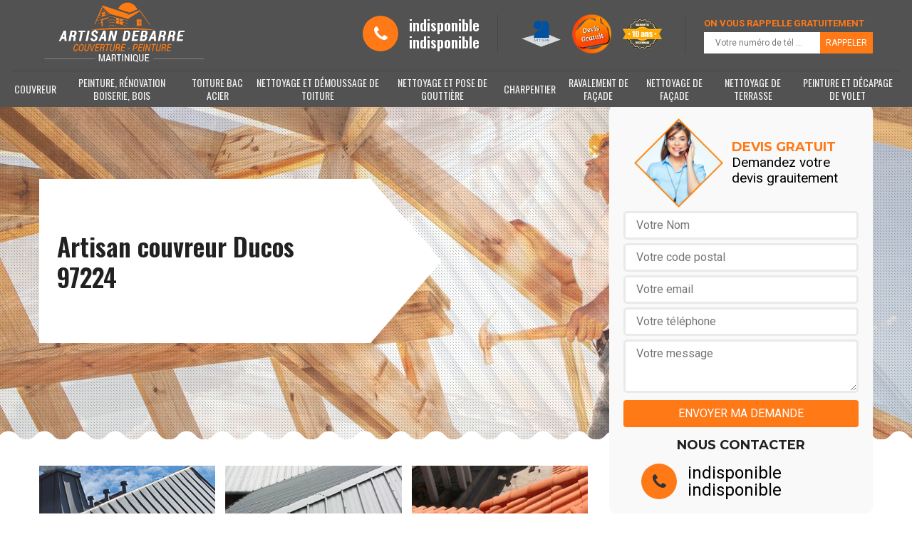

--- FILE ---
content_type: text/html; charset=UTF-8
request_url: https://www.toiture-peinture-martinique.fr/entreprise-couverture-couvreur-ducos-97224
body_size: 5618
content:
<!DOCTYPE html>
<html dir="ltr" lang="fr-FR">
<head>
		<meta charset="UTF-8" />
    <meta name=viewport content="width=device-width, initial-scale=1.0, minimum-scale=1.0 maximum-scale=1.0">
    <meta http-equiv="content-type" content="text/html; charset=UTF-8" >
    <title>Artisan couvreur à Ducos 97224</title>
        <meta name="description" content="Couvreur expérimenté à Ducos 97224, Artisan Debarre est le professionnel qu'il vous faut pour s'occuper de tous vos travaux de couverture, propose un devis gratuit qui  ne vous engage en rien">        
    <link rel="shortcut icon" href="/skins/default/images/favicon.ico" type="image/x-icon">
	<link rel="icon" href="/skins/default/images/favicon.ico" type="image/x-icon">
  <link href="/skins/default/css/bootstrap.css" rel="stylesheet" type="text/css"/>
  <link href="https://fonts.googleapis.com/css?family=Roboto:300,400,700|Oswald:400,600" rel="stylesheet">
  <script src="/js/jquery.min.js"></script>
  <script src="/js/scripts.js"></script>
    
</head>
<link href="/skins/default/css/style.css" rel="stylesheet" type="text/css"/>
<body class="Desktop ville">
    
    <header class="header"><div class="header-top"><div class="container"><div class="d-flex align-items-center justify-content-between"><a href="/" title="Debarre couverture Martinique" class="logo"><img loading="lazy" src="/skins/default/images/logo.png" alt=""/></a><div class="right-block"><div class="topRight d-flex align-items-center justify-content-end"><div class="tel_top"><i class="icon icon-phone"></i><div><a href="tel:indisponible">indisponible</a><a href="tel:indisponible">indisponible</a></div></div><div class="logo-divres"><img loading="lazy" src="/skins/default/images/img/logo_artisan.png" alt=""/><img loading="lazy" src="/skins/default/images/img/logo_devisGratuit.png" alt=""/><img loading="lazy" src="/skins/default/images/img/logo_gdecennale.png" alt=""/></div><div class="rappel_top"><strong>On vous rappelle gratuitement</strong><form action="/message.php" method="post" id="rappel_immediat"><input type="text" name="mail" id="mail2" value=""><input type="hidden" name="type" value="rappel"><input type="text" name="numtel" required="" placeholder="Votre numéro de tél ..." class="form-input"><input type="submit" name="OK" value="RAPPELER" class=" btn btn-submit"></form></div></div></div></div></div><div class="menu"><div class="container"><nav class="nav"><ul class="nav-list"><li class="nav-item"><a href="/">Couvreur</a></li><li class="nav-item"><a href="entreprise-peinture-renovation-boiserie-bois-martinique">Peinture, rénovation boiserie, bois</a></li><li class="nav-item"><a href="entreprise-bac-acier-martinique">Toiture bac acier</a></li><li class="nav-item"><a href="entreprise-nettoyage-demoussage-toiture-martinique">Nettoyage et démoussage de toiture</a></li><li class="nav-item"><a href="entreprise-nettoyage-pose-gouttiere-martinique">Nettoyage et pose de gouttière</a></li><li class="nav-item"><a href="artisan-charpentier-martinique">Charpentier</a></li><li class="nav-item"><a href="entreprise-ravalement-facade-martinique">Ravalement de façade</a></li><li class="nav-item"><a href="entreprise-nettoyage-facade-martinique">Nettoyage de façade</a></li><li class="nav-item"><a href="entreprise-nettoyage-terrasse-martinique">Nettoyage de terrasse</a></li><li class="nav-item"><a href="entreprise-peinture-decapage-volet-martinique">Peinture et décapage de volet</a></li></ul></nav></div></div></div><!-- <div class="menu-top"><div class="container"></div></div> --></header>
    <div class="containerslider"><div class="homeslider"><div class="fullImg" style="background-image: url('skins/default/images/img/slider-16.jpg');"></div><div class="fullImg" style="background-image: url('skins/default/images/img/slider-211.jpg');"></div><div class="fullImg" style="background-image: url('skins/default/images/img/slider-175.jpg');"></div></div><div class="caption"><div class="container"><div class="row"><div class="col-md-6"><div class="text-caption"><h1>Artisan couvreur Ducos 97224</h1></div></div></div></div></div></div><div class="wave-up"></div><div class="Contenu"><div class="container"><div class="corps"><div class="row"><div class="col-lg-8 col-md-6"><div class="mainleft"><div class="competences"><div class="row"><div class="col-lg-4 col-6"><a href="/" class="item-comp"><img loading="lazy" src="/skins/default/images/img/cat-16.jpg" alt="$lien.ancre}"/><h3>Couvreur</h3></a></div><div class="col-lg-4 col-6"><a href="entreprise-bac-acier-martinique" class="item-comp"><img loading="lazy" src="/skins/default/images/img/cat-175.jpg" alt="$lien.ancre}"/><h3>Toiture bac acier</h3></a></div><div class="col-lg-4 col-6"><a href="entreprise-nettoyage-demoussage-toiture-martinique" class="item-comp"><img loading="lazy" src="/skins/default/images/img/cat-2.jpg" alt="$lien.ancre}"/><h3>Nettoyage et démoussage de toiture</h3></a></div><div class="col-lg-4 col-6"><a href="entreprise-nettoyage-pose-gouttiere-martinique" class="item-comp"><img loading="lazy" src="/skins/default/images/img/cat-4.jpg" alt="$lien.ancre}"/><h3>Nettoyage et pose de gouttière</h3></a></div><div class="col-lg-4 col-6"><a href="entreprise-ravalement-facade-martinique" class="item-comp"><img loading="lazy" src="/skins/default/images/img/cat-45.jpg" alt="$lien.ancre}"/><h3>Ravalement de façade</h3></a></div><div class="col-lg-4 col-6"><a href="entreprise-nettoyage-facade-martinique" class="item-comp"><img loading="lazy" src="/skins/default/images/img/cat-46.jpg" alt="$lien.ancre}"/><h3>Nettoyage de façade</h3></a></div><div class="col-lg-4 col-6"><a href="entreprise-nettoyage-terrasse-martinique" class="item-comp"><img loading="lazy" src="/skins/default/images/img/cat-47.jpg" alt="$lien.ancre}"/><h3>Nettoyage de terrasse</h3></a></div><div class="col-lg-4 col-6"><a href="entreprise-peinture-decapage-volet-martinique" class="item-comp"><img loading="lazy" src="/skins/default/images/img/cat-143.jpg" alt="$lien.ancre}"/><h3>Peinture et décapage de volet</h3></a></div></div></div><div class="contenublock"><div class="Block Block0"><div class="bloc-une"><h2>Une meilleure préparation de travaux avec les services de Artisan Debarre</h2><p>L’entreprise Artisan Debarre est spécialisée dans tous travaux de couverture qu’importe le chantier à réaliser. Ainsi, qu’il s’agisse d’installation de toit pour construction neuve, une rénovation de toiture, une remise en état ou un entretien de couverture, vous pouvez compter sur le savoir-faire de nos couvreurs. Nous étudierons toujours bien votre chantier avant de débuter les travaux. Avec nos services, vous bénéficierez d’un toit répondant à toutes les normes que ce soit en matière de qualité ou d’esthétique. Nous vous invitons alors à demander vos devis pour plus d’information sur nos prestations et nos tarifs.</p></div></div><div class="Block Block1"><div class="bloc-tt"><h2>Travaux de couverture : le devis est prêt en moins d’une journée avec le couvreur Artisan Debarre.</h2></div><div class="bgImgF" style="background-image: url(/photos/1734432-couvreur-2.jpg)"></div><!-- /photos/1734432-couvreur-2.jpg --><!-- /photos/1734432-couvreur-3.jpg --><div class="bloc-une"><p>Artisan Debarre est un couvreur qui propose ses services à Ducos, dans le 97224. Si vous avez des travaux de couverture à réaliser, il est recommandé pour vous de vous fier à Artisan Debarre. Demandez-lui un devis de votre projet. Il le préparera et vous l’enverra en moins de 24 heures. Pour de plus amples informations, visitez son site web. Si vous êtes à Ducos, dans le 97224, confiez-lui les travaux. Vous en serez satisfait. 
</p></div></div><div class="Block Block2"><div class="bloc-tt"><h2>Des services de qualité à des tarifs pas chers à Ducos avec Artisan Debarre</h2></div><!-- /photos/1734432-couvreur-2.jpg --><div class="bgImgF" style="background-image: url(/photos/1734432-couvreur-3.jpg)"></div><!-- /photos/1734432-couvreur-3.jpg --><div class="bloc-une"><p>Pour votre protection contre les intempéries, il est nécessaire de posséder un toit étanche. C’est donc un élément important à ne pas négliger. Cela en va de votre confort de vie et de la protection de vos biens matériels. Il est vrai que les travaux de toiture coûtent un peu cher. Avec Artisan Debarre, votre chantier sera bien étudié afin d’adapter les prix selon votre budget. Nous ferons tout notre possible afin que vous dépensez moins que ce que vous devez. N’hésitez donc pas à faire appel à nos services.</p></div></div><div class="Block Block3"><div class="toggle-title et-clearfix"><h2 class="toggle-title-tag">Artisan Debarre : Une société reconnue pour assurer vos travaux de couverture dans les règles à Ducos</h2><span class="toggle-ind icon icon-plus"></span></div><div class="toggle-content et-clearfix"><p>L’entreprise Artisan Debarre est réputée auprès de sa clientèle pour ses prestations de qualité. Nous avons dans notre équipe des couvreurs aguerris, expérimentés et compétents, doués de plusieurs années d’expérience dans le domaine des travaux de couverture. Nous sommes aptes à vous offrir un toit respectant toutes les normes pour assurer votre protection et votre confort de vie quel que soit le chantier à travailler. Ainsi, confier votre toit à notre entreprise sera pour vous une garantie d’un résultat à la hauteur de votre espérance.</p></div></div><div class="Block Block4"><div class="toggle-title et-clearfix"><h2 class="toggle-title-tag">Des artisans couvreurs professionnels chez Artisan Debarre pour vous offrir un toit étanche et fiable</h2><span class="toggle-ind icon icon-plus"></span></div><div class="toggle-content et-clearfix"><p>Un toit n’a pas seulement un rôle d’étancheur. En effet, votre couverture participe à l’aspect esthétique de votre toit grâce aux différents matériaux que peuvent adopter votre revêtement. Artisan Debarre est apte à travailler sur divers types de matériaux tels que les tuiles, le zinc, la chaume, l’ardoise et autres. Sachez tout de même que le choix du type de votre revêtement doit respecter les normes de la région. Pour connaître les types de revêtement autorisés à Ducos et ses environs, renseignez-vous auprès des autorités compétentes.</p></div></div><div class="Block Block5"><div class="toggle-title et-clearfix"><h2 class="toggle-title-tag">Artisan Debarre à votre service pour tous travaux relatifs à vos systèmes d’évacuation d’eau</h2><span class="toggle-ind icon icon-plus"></span></div><div class="toggle-content et-clearfix"><p>Les gouttières et les chéneaux sont des zingueries incontournables pour assurer l’étanchéité de votre toit. Ce sont des éléments qui assurent le tangage des eaux de pluies qui s’y déversent. Afin d’empêcher toute stagnation des eaux. Artisan Debarre met à votre disposition ses couvreur-zingueurs expérimentés pour prendre en main la pose ou la rénovation de vos systèmes d’évacuation des eaux de pluies. Nous vous proposons également un service de maintenance pour que vos gouttières et chéneaux reste impeccables et fonctionnelles au fil des années. </p></div></div><div class="Block Block6"><div class="toggle-title et-clearfix"><h2 class="toggle-title-tag"> Si vous avez des travaux de couverture en vue, adressez-vous à l’entreprise Artisan Debarre !</h2><span class="toggle-ind icon icon-plus"></span></div><div class="toggle-content et-clearfix"><p>Artisan Debarre est une entreprise de couverture qui propose ses services aux propriétaires à Ducos, dans le 97224. Ce professionnel est réputé pour ses travaux de qualité, respectant les normes. Il est aussi connu pour ses tarifs abordables. Si vous recherchez la qualité, il est recommandé de confier les travaux à Artisan Debarre. Vous bénéficierez des travaux d’expert à tarif abordable. N’hésitez pas le contacter si vous êtes à Ducos, dans le 97224 ! </p></div></div><div class="Block Block7"><div class="toggle-title et-clearfix"><h2 class="toggle-title-tag">Artisan Debarre : Toujours à votre écoute dans la réalisation de vos projets de toiture à Ducos</h2><span class="toggle-ind icon icon-plus"></span></div><div class="toggle-content et-clearfix"><p>Il est important de choisir judicieusement son couvreur car les travaux de toiture demandent de gros investissements. En faisant appel à nos services, vous bénéficierez des meilleurs mains d’œuvre dans la réalisation de votre chantier. Nous avons une équipe de couvreurs aptes à prendre en compte vos moindres demandes. Nous étudierons au complet votre chantier et nous vous partagerons également des avis ainsi que des conseils pratiques pour l’entretien de votre toit. Nous vous invitons alors à découvrir nos services de qualité. N’hésitez pas à faire appel à notre entreprise pour une garantie d’un meilleur accompagnement.</p></div></div><div class="Block Block8"><div class="toggle-title et-clearfix"><h2 class="toggle-title-tag">L’entreprise Artisan Debarre à votre service pour tous travaux de toiture dans tout le 97224</h2><span class="toggle-ind icon icon-plus"></span></div><div class="toggle-content et-clearfix"><p>Artisan Debarre est une entreprise professionnelle à votre service pour prendre en charge la pose d’un revêtement étanche pour garantir votre confort et votre protection contre les intempéries. Nos spécialistes en toiture peuvent également s'occuper de la restauration, de la remise en état et de l’entretien de votre couverture. Nous veillerons toujours répondre à vos exigences en assurant des résultats de qualité. Si vous souhaitez avoir plus d’information sur nos services et nos compétences, demandez vos devis. Ce sera avec plaisir que nous vous répondrons.</p></div></div><div class="Block Block9"><div class="toggle-title et-clearfix"><h2 class="toggle-title-tag">Artisan Debarre est apte à prendre en main tous travaux de toiture sur tout type de revêtement</h2><span class="toggle-ind icon icon-plus"></span></div><div class="toggle-content et-clearfix"><p>Votre toit peut adopter plusieurs types de revêtement selon votre choix esthétique et suivant les normes du PLU. Les divers matériaux adoptés par votre couverture doivent également s’adapter à l’environnement et à la situation géographique de votre bâtisse. Quel que soit le type de votre chantier à Ducos (construction neuve, rénovation de toiture, remise en état ou entretien de couverture), vous pouvez compter sur le savoir-faire et l’expertise de nos couvreurs. Artisan Debarre vous garantira toujours des résultats à la hauteur de votre espérance.</p></div></div><div class="Block Block10"><div class="toggle-title et-clearfix"><h2 class="toggle-title-tag">Adressez-vous à l’artisan couvreur Artisan Debarre, à Ducos, dans le 97224 pour vos travaux de couverture !</h2><span class="toggle-ind icon icon-plus"></span></div><div class="toggle-content et-clearfix"><p>Artisan Debarre est un artisan couvreur qui a une bonne réputation à Ducos, dans le 97224. Ses réalisations sont de qualité alors que les tarifs sont très raisonnables. Une équipe de couvreurs expérimentés est à votre disposition pour vous fournir une prestation à la hauteur de vos attentes. Si vous avez un projet de travaux sur votre toiture, adressez-vous à Artisan Debarre. À Ducos, dans le {cp, les propriétaires lui font confiance. Vous aussi, faites comme eux, confiez vos travaux à Artisan Debarre.
</p></div></div><div class="twoBox"><div class="row"><div class="col-lg-6 block-first"></div><div class="col-lg-6 block-last"></div></div></div><div class="accordeon-inner"></div></div></div></div><div class="col-lg-4 col-md-6"><div class="mainright"><div class="Devisgratuit"><div class="titreD"><img loading="lazy" src="/skins/default/images/img/call.png" alt=""/><div><h3>Devis gratuit</h3><span>Demandez votre devis grauitement</span></div></div><form action="/message.php" method="post" id="FormDevis"><input type="text" name="mail" id="mail" value=""><input type="text" name="nom" required="" class="form-input" placeholder="Votre Nom"><input type="text" name="code_postal" required="" class="form-input" placeholder="Votre code postal"><input type="text" name="email" required="" class="form-input" placeholder="Votre email"><input type="text" name="telephone" required="" class="form-input" placeholder="Votre téléphone"><textarea name="message" required="" class="form-input" placeholder="Votre message"></textarea><input type="submit" value="Envoyer ma demande" class="btn btn-submit"></form><div class="coordonne"><h3>Nous contacter</h3><div><i class="icon icon-phone"></i><p class="tel"><span>indisponible</span><span>indisponible</span></p></div></div></div><div class="ImgLeft" style="background-image: url(/photos/1734432-couvreur-1.jpg)"></div><div class="MapRight"><h3>Nous localiser</h3><span>Couvreur   Ducos</span><div id="Map"></div><p><i class="icon icon-map"></i> indisponible</p></div></div></div></div></div></div></div><div class="wave-down"></div><div class="categoriesList"><div class="container"><div class="Services"><h2 class="Titre">Autres services</h2><div class="Liens"><a href="/entreprise-bac-acier-ducos-97224">Toiture bac acier Ducos</a><a href="/entreprise-peinture-renovation-boiserie-bois-ducos-97224">Peinture, rénovation boiserie, bois Ducos</a><a href="/entreprise-peinture-decapage-volet-ducos-97224">Peinture et décapage de volet Ducos</a><a href="/entreprise-nettoyage-terrasse-ducos-97224">Nettoyage de terrasse Ducos</a><a href="/entreprise-nettoyage-facade-ducos-97224">Nettoyage de façade Ducos</a><a href="/entreprise-ravalement-facade-ducos-97224">Ravalement de façade Ducos</a><a href="/artisan-charpentier-ducos-97224">Charpentier Ducos</a><a href="/entreprise-nettoyage-pose-gouttiere-ducos-97224">Nettoyage et pose de gouttière Ducos</a><a href="/entreprise-nettoyage-demoussage-toiture-ducos-97224">Nettoyage et démoussage de toiture Ducos</a></div></div></div></div><div class="wave-down down-or"></div>
    <footer id="footer"><div class="container"><div class="info-footer"><div class="d-md-flex align-items-center justify-content-between"><p class="adresse"><i class="icon icon-map"></i>indisponible</p><p class="tel"><i class="icon icon-phone"></i><span><span>indisponible</span><span>indisponible</span></span></p></div></div><p class="copyright">© 2021 - 2026Tout droit réservé - <a href="/mentions-legales" title="Mentions légales">Mentions légales</a></p></div></footer>
</body>

<script src="skins/default/js/jquery.sticky.js"></script>
<script src="skins/default/js/slick.min.js"></script>


<link rel="stylesheet" href="/js/leaflet/leaflet.css" />
<script src="/js/leaflet/leaflet.js"></script>
<script src="/js/map.js"></script>

<script type="text/javascript">		
		var Support = 'Desktop';
		$(document).ready(function(){
		// Js lancés une fois la page chargée
			
		          initAnalytics('_');
		        //sticky
        $(".header").sticky({ topSpacing: 0 });
        // Append the mobile icon nav
        $('.header').find('.d-flex').append($('<div class="nav-mobile">Menu</div>'));
        $('.nav-item').has('ul').prepend('<span class="nav-click"><i class="nav-arrow"></i></span>');
        $('.nav-mobile').click(function(){
            $('.nav-list').toggle();
        });
        $('.nav-list').on('click', '.nav-click', function(){
            $(this).siblings('.nav-submenu').toggle();
            $(this).children('.nav-arrow').toggleClass('nav-rotate');
            
        });
		
        $('.homeslider').slick({
          arrows:false,
          fade:true,
          speed:1000,
          autoplay: true,
          autoplaySpeed: 3000,
          pauseOnHover:false,
        });


        //Map 
        initMap('France',16);

        $('.contenublock').find('.twoBox .block-first').append($('.Block1'));
        $('.contenublock').find('.twoBox .block-last').append($('.Block2'));
        //accordeon
        $('.contenublock').find('.accordeon-inner').append($('.Block3, .Block4, .Block5, .Block6, .Block7, .Block8, .Block9, .Block10'));
        $(".toggle-title").on("click", function() {
          if ($(this).hasClass("active")) {
            $(this).removeClass("active");
            $(this)
              .siblings(".toggle-content")
              .slideUp(200);
            $(".toggle-title i")
              .removeClass("icon-angle-up")
              .addClass("fa-plus");
          } else {
            $(".toggle-title i")
              .removeClass("icon-angle-up")
              .addClass("fa-plus");
            $(this)
              .find("i")
              .removeClass("fa-plus")
              .addClass("icon-angle-up");
            $(".toggle-title").removeClass("active");
            $(this).addClass("active");
            $(".toggle-content").slideUp(200);
            $(this)
              .siblings(".toggle-content")
              .slideDown(200);
          }
        });
		});
	</script>
</html>


--- FILE ---
content_type: text/html; charset=UTF-8
request_url: https://www.toiture-peinture-martinique.fr/ajax.php
body_size: 119
content:
{"code_google_tags":"","code_analytics":"UA-141290911-27","RGPD":null,"dbg":["Erreur  n'est pas reconnu."]}